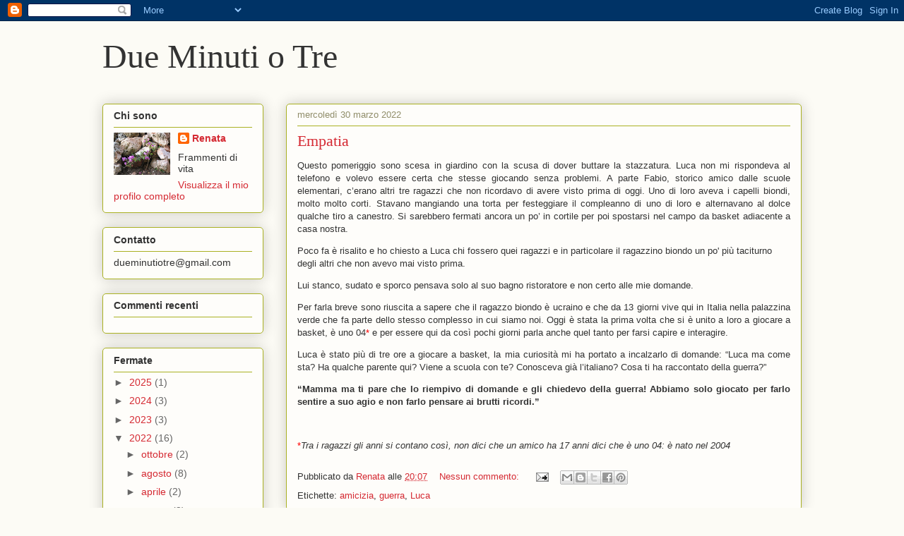

--- FILE ---
content_type: text/javascript; charset=UTF-8
request_url: https://www.dueminutiotre.com/feeds/comments/default?%0Aalt=json-in-script%0A&callback=showrecentcomments
body_size: 6350
content:
// API callback
showrecentcomments("<?xml version='1.0' encoding='UTF-8'?><feed xmlns='http://www.w3.org/2005/Atom' xmlns:openSearch='http://a9.com/-/spec/opensearchrss/1.0/' xmlns:gd=\"http://schemas.google.com/g/2005\"><id>tag:blogger.com,1999:blog-7947261426791233673.comments</id><updated>2023-05-22T16:43:40.648+02:00</updated><title type='text'>Due Minuti o Tre</title><link rel='http://schemas.google.com/g/2005#feed' type='application/atom+xml' href='https://www.dueminutiotre.com/feeds/comments/default'/><link rel='self' type='application/atom+xml' href='https://www.blogger.com/feeds/7947261426791233673/comments/default'/><link rel='alternate' type='text/html' href='http://www.dueminutiotre.com/'/><link rel=\"hub\" href=\"http://pubsubhubbub.appspot.com/\"/><link rel='next' type='application/atom+xml' href='https://www.blogger.com/feeds/7947261426791233673/comments/default?start-index=26&amp;max-results=25'/><author><name>Renata</name><uri>http://www.blogger.com/profile/08360184780415814606</uri><email>noreply@blogger.com</email><gd:image rel='http://schemas.google.com/g/2005#thumbnail' width='32' height='24' src='//blogger.googleusercontent.com/img/b/R29vZ2xl/AVvXsEiA-ANRonm2wWwkfBf4aUdYUAGCC9gkxip-641QuZCppAvi1fZ7oerEeu43aFVhUN6Od7hIojNdOXGaBtkIStkeqHVcM1oDuD7mS4dTAnpyVEShZyRPjoLJ3xFl7vA9St4/s150/IMG_6516.JPG'/></author><generator version='7.00' uri='http://www.blogger.com'>Blogger</generator><openSearch:totalResults>1984</openSearch:totalResults><openSearch:startIndex>1</openSearch:startIndex><openSearch:itemsPerPage>25</openSearch:itemsPerPage><entry><id>tag:blogger.com,1999:blog-7947261426791233673.post-5396176764912580753</id><published>2023-05-08T14:08:04.410+02:00</published><updated>2023-05-08T14:08:04.410+02:00</updated><title type='text'>❤️</title><content type='html'>❤️</content><link rel='edit' type='application/atom+xml' href='https://www.blogger.com/feeds/7947261426791233673/2888460495698358585/comments/default/5396176764912580753'/><link rel='self' type='application/atom+xml' href='https://www.blogger.com/feeds/7947261426791233673/2888460495698358585/comments/default/5396176764912580753'/><link rel='alternate' type='text/html' href='https://www.dueminutiotre.com/2023/05/50-anni-insieme.html?showComment=1683547684410#c5396176764912580753' title=''/><link rel='related' type='application/atom+xml' href='https://www.blogger.com/feeds/7947261426791233673/2888460495698358585/comments/default/165475296799304309'/><author><name>Renata</name><uri>https://www.blogger.com/profile/08360184780415814606</uri><email>noreply@blogger.com</email><gd:image rel='http://schemas.google.com/g/2005#thumbnail' width='32' height='24' src='//blogger.googleusercontent.com/img/b/R29vZ2xl/AVvXsEiA-ANRonm2wWwkfBf4aUdYUAGCC9gkxip-641QuZCppAvi1fZ7oerEeu43aFVhUN6Od7hIojNdOXGaBtkIStkeqHVcM1oDuD7mS4dTAnpyVEShZyRPjoLJ3xFl7vA9St4/s150/IMG_6516.JPG'/></author><thr:in-reply-to xmlns:thr='http://purl.org/syndication/thread/1.0' href='https://www.dueminutiotre.com/2023/05/50-anni-insieme.html' ref='tag:blogger.com,1999:blog-7947261426791233673.post-2888460495698358585' source='http://www.blogger.com/feeds/7947261426791233673/posts/default/2888460495698358585' type='text/html'/><gd:extendedProperty name=\"blogger.itemClass\" value=\"pid-2014854953\"/><gd:extendedProperty name=\"blogger.displayTime\" value=\"8 maggio 2023 alle ore 14:08\"/></entry><entry><id>tag:blogger.com,1999:blog-7947261426791233673.post-165475296799304309</id><published>2023-05-08T13:45:35.892+02:00</published><updated>2023-05-08T13:45:35.892+02:00</updated><title type='text'>Cara Renata&#xa;Ho letto con il cuore quanto hai scrit...</title><content type='html'>Cara Renata&lt;br /&gt;Ho letto con il cuore quanto hai scritto, mi hai fatto commuovere&lt;br /&gt;Sono felice di avervi come amici, splendida famiglia💝&lt;br /&gt;Giovanna</content><link rel='edit' type='application/atom+xml' href='https://www.blogger.com/feeds/7947261426791233673/2888460495698358585/comments/default/165475296799304309'/><link rel='self' type='application/atom+xml' href='https://www.blogger.com/feeds/7947261426791233673/2888460495698358585/comments/default/165475296799304309'/><link rel='alternate' type='text/html' href='https://www.dueminutiotre.com/2023/05/50-anni-insieme.html?showComment=1683546335892#c165475296799304309' title=''/><author><name>Anonymous</name><email>noreply@blogger.com</email><gd:image rel='http://schemas.google.com/g/2005#thumbnail' width='16' height='16' src='https://img1.blogblog.com/img/blank.gif'/></author><thr:in-reply-to xmlns:thr='http://purl.org/syndication/thread/1.0' href='https://www.dueminutiotre.com/2023/05/50-anni-insieme.html' ref='tag:blogger.com,1999:blog-7947261426791233673.post-2888460495698358585' source='http://www.blogger.com/feeds/7947261426791233673/posts/default/2888460495698358585' type='text/html'/><gd:extendedProperty name=\"blogger.itemClass\" value=\"pid-567029181\"/><gd:extendedProperty name=\"blogger.displayTime\" value=\"8 maggio 2023 alle ore 13:45\"/></entry><entry><id>tag:blogger.com,1999:blog-7947261426791233673.post-487930634036573710</id><published>2022-08-30T18:53:40.038+02:00</published><updated>2022-08-30T18:53:40.038+02:00</updated><title type='text'>Fabrizio abbiamo seguito i consigli della guida ca...</title><content type='html'>Fabrizio abbiamo seguito i consigli della guida cartacea, un ottimo supporto!</content><link rel='edit' type='application/atom+xml' href='https://www.blogger.com/feeds/7947261426791233673/3211122050822680216/comments/default/487930634036573710'/><link rel='self' type='application/atom+xml' href='https://www.blogger.com/feeds/7947261426791233673/3211122050822680216/comments/default/487930634036573710'/><link rel='alternate' type='text/html' href='https://www.dueminutiotre.com/2022/08/norvegia-21-agosto-bergen.html?showComment=1661878420038#c487930634036573710' title=''/><link rel='related' type='application/atom+xml' href='https://www.blogger.com/feeds/7947261426791233673/3211122050822680216/comments/default/7578686044991295568'/><author><name>Renata</name><uri>https://www.blogger.com/profile/08360184780415814606</uri><email>noreply@blogger.com</email><gd:image rel='http://schemas.google.com/g/2005#thumbnail' width='32' height='24' src='//blogger.googleusercontent.com/img/b/R29vZ2xl/AVvXsEiA-ANRonm2wWwkfBf4aUdYUAGCC9gkxip-641QuZCppAvi1fZ7oerEeu43aFVhUN6Od7hIojNdOXGaBtkIStkeqHVcM1oDuD7mS4dTAnpyVEShZyRPjoLJ3xFl7vA9St4/s150/IMG_6516.JPG'/></author><thr:in-reply-to xmlns:thr='http://purl.org/syndication/thread/1.0' href='https://www.dueminutiotre.com/2022/08/norvegia-21-agosto-bergen.html' ref='tag:blogger.com,1999:blog-7947261426791233673.post-3211122050822680216' source='http://www.blogger.com/feeds/7947261426791233673/posts/default/3211122050822680216' type='text/html'/><gd:extendedProperty name=\"blogger.itemClass\" value=\"pid-2014854953\"/><gd:extendedProperty name=\"blogger.displayTime\" value=\"30 agosto 2022 alle ore 18:53\"/></entry><entry><id>tag:blogger.com,1999:blog-7947261426791233673.post-7578686044991295568</id><published>2022-08-30T16:16:04.898+02:00</published><updated>2022-08-30T16:16:04.898+02:00</updated><title type='text'>Anche io ero stato a Bergen una giornata ma non ho...</title><content type='html'>Anche io ero stato a Bergen una giornata ma non ho visto tutti i posti che avete visto voi. Complimenti !</content><link rel='edit' type='application/atom+xml' href='https://www.blogger.com/feeds/7947261426791233673/3211122050822680216/comments/default/7578686044991295568'/><link rel='self' type='application/atom+xml' href='https://www.blogger.com/feeds/7947261426791233673/3211122050822680216/comments/default/7578686044991295568'/><link rel='alternate' type='text/html' href='https://www.dueminutiotre.com/2022/08/norvegia-21-agosto-bergen.html?showComment=1661868964898#c7578686044991295568' title=''/><author><name>Fabrizio</name><email>noreply@blogger.com</email><gd:image rel='http://schemas.google.com/g/2005#thumbnail' width='16' height='16' src='https://img1.blogblog.com/img/blank.gif'/></author><thr:in-reply-to xmlns:thr='http://purl.org/syndication/thread/1.0' href='https://www.dueminutiotre.com/2022/08/norvegia-21-agosto-bergen.html' ref='tag:blogger.com,1999:blog-7947261426791233673.post-3211122050822680216' source='http://www.blogger.com/feeds/7947261426791233673/posts/default/3211122050822680216' type='text/html'/><gd:extendedProperty name=\"blogger.itemClass\" value=\"pid-567029181\"/><gd:extendedProperty name=\"blogger.displayTime\" value=\"30 agosto 2022 alle ore 16:16\"/></entry><entry><id>tag:blogger.com,1999:blog-7947261426791233673.post-751665377062105042</id><published>2022-08-27T09:22:39.519+02:00</published><updated>2022-08-27T09:22:39.519+02:00</updated><title type='text'>che bello Renata il tuo reportage!</title><content type='html'>che bello Renata il tuo reportage!</content><link rel='edit' type='application/atom+xml' href='https://www.blogger.com/feeds/7947261426791233673/7787887626558380218/comments/default/751665377062105042'/><link rel='self' type='application/atom+xml' href='https://www.blogger.com/feeds/7947261426791233673/7787887626558380218/comments/default/751665377062105042'/><link rel='alternate' type='text/html' href='https://www.dueminutiotre.com/2022/08/norvegia-17-agosto-tromso.html?showComment=1661584959519#c751665377062105042' title=''/><author><name>Betty</name><email>noreply@blogger.com</email><gd:image rel='http://schemas.google.com/g/2005#thumbnail' width='16' height='16' src='https://img1.blogblog.com/img/blank.gif'/></author><thr:in-reply-to xmlns:thr='http://purl.org/syndication/thread/1.0' href='https://www.dueminutiotre.com/2022/08/norvegia-17-agosto-tromso.html' ref='tag:blogger.com,1999:blog-7947261426791233673.post-7787887626558380218' source='http://www.blogger.com/feeds/7947261426791233673/posts/default/7787887626558380218' type='text/html'/><gd:extendedProperty name=\"blogger.itemClass\" value=\"pid-567029181\"/><gd:extendedProperty name=\"blogger.displayTime\" value=\"27 agosto 2022 alle ore 09:22\"/></entry><entry><id>tag:blogger.com,1999:blog-7947261426791233673.post-4857988966904972536</id><published>2010-11-10T19:33:01.133+01:00</published><updated>2010-11-10T19:33:01.133+01:00</updated><title type='text'>Antonio For President !!!! eli</title><content type='html'>Antonio For President !!!! eli</content><link rel='edit' type='application/atom+xml' href='https://www.blogger.com/feeds/7947261426791233673/7869831703125485792/comments/default/4857988966904972536'/><link rel='self' type='application/atom+xml' href='https://www.blogger.com/feeds/7947261426791233673/7869831703125485792/comments/default/4857988966904972536'/><link rel='alternate' type='text/html' href='https://www.dueminutiotre.com/2010/11/ad-ognuno-il-suo.html?showComment=1289413981133#c4857988966904972536' title=''/><author><name>Anonymous</name><email>noreply@blogger.com</email><gd:image rel='http://schemas.google.com/g/2005#thumbnail' width='16' height='16' src='https://img1.blogblog.com/img/blank.gif'/></author><thr:in-reply-to xmlns:thr='http://purl.org/syndication/thread/1.0' href='https://www.dueminutiotre.com/2010/11/ad-ognuno-il-suo.html' ref='tag:blogger.com,1999:blog-7947261426791233673.post-7869831703125485792' source='http://www.blogger.com/feeds/7947261426791233673/posts/default/7869831703125485792' type='text/html'/><gd:extendedProperty name=\"blogger.itemClass\" value=\"pid-567029181\"/><gd:extendedProperty name=\"blogger.displayTime\" value=\"10 novembre 2010 alle ore 19:33\"/></entry><entry><id>tag:blogger.com,1999:blog-7947261426791233673.post-3702258908380882094</id><published>2010-10-26T15:31:42.611+02:00</published><updated>2010-10-26T15:31:42.611+02:00</updated><title type='text'>Grazie, allora aspetto paziente il post in questio...</title><content type='html'>Grazie, allora aspetto paziente il post in questione...! Mi incuriosito un bel pò!</content><link rel='edit' type='application/atom+xml' href='https://www.blogger.com/feeds/7947261426791233673/1752728969030024482/comments/default/3702258908380882094'/><link rel='self' type='application/atom+xml' href='https://www.blogger.com/feeds/7947261426791233673/1752728969030024482/comments/default/3702258908380882094'/><link rel='alternate' type='text/html' href='https://www.dueminutiotre.com/2010/10/difficile-rinunciare.html?showComment=1288099902611#c3702258908380882094' title=''/><author><name>Marissa</name><uri>http://marissa.style.it</uri><email>noreply@blogger.com</email><gd:image rel='http://schemas.google.com/g/2005#thumbnail' width='16' height='16' src='https://img1.blogblog.com/img/blank.gif'/></author><thr:in-reply-to xmlns:thr='http://purl.org/syndication/thread/1.0' href='https://www.dueminutiotre.com/2010/10/difficile-rinunciare.html' ref='tag:blogger.com,1999:blog-7947261426791233673.post-1752728969030024482' source='http://www.blogger.com/feeds/7947261426791233673/posts/default/1752728969030024482' type='text/html'/><gd:extendedProperty name=\"blogger.itemClass\" value=\"pid-567029181\"/><gd:extendedProperty name=\"blogger.displayTime\" value=\"26 ottobre 2010 alle ore 15:31\"/></entry><entry><id>tag:blogger.com,1999:blog-7947261426791233673.post-950062863361970456</id><published>2010-10-26T08:42:28.293+02:00</published><updated>2010-10-26T08:42:28.293+02:00</updated><title type='text'>il ritorno al blog e l&amp;#39;aggiornamento del profi...</title><content type='html'>il ritorno al blog e l&amp;#39;aggiornamento del profilo, dovuto al .. passare del tempo, avevano bisogno di essere evidenziati con un nuovo look anche in tema con la foto. Bello ... x il terzo o LA TERZA ..allenatevi ah ah. Ciao</content><link rel='edit' type='application/atom+xml' href='https://www.blogger.com/feeds/7947261426791233673/1752728969030024482/comments/default/950062863361970456'/><link rel='self' type='application/atom+xml' href='https://www.blogger.com/feeds/7947261426791233673/1752728969030024482/comments/default/950062863361970456'/><link rel='alternate' type='text/html' href='https://www.dueminutiotre.com/2010/10/difficile-rinunciare.html?showComment=1288075348293#c950062863361970456' title=''/><author><name>Un capo.... quello tranquillo....</name><email>noreply@blogger.com</email><gd:image rel='http://schemas.google.com/g/2005#thumbnail' width='16' height='16' src='https://img1.blogblog.com/img/blank.gif'/></author><thr:in-reply-to xmlns:thr='http://purl.org/syndication/thread/1.0' href='https://www.dueminutiotre.com/2010/10/difficile-rinunciare.html' ref='tag:blogger.com,1999:blog-7947261426791233673.post-1752728969030024482' source='http://www.blogger.com/feeds/7947261426791233673/posts/default/1752728969030024482' type='text/html'/><gd:extendedProperty name=\"blogger.itemClass\" value=\"pid-567029181\"/><gd:extendedProperty name=\"blogger.displayTime\" value=\"26 ottobre 2010 alle ore 08:42\"/></entry><entry><id>tag:blogger.com,1999:blog-7947261426791233673.post-1623699389958618188</id><published>2010-10-26T01:05:39.743+02:00</published><updated>2010-10-26T01:05:39.743+02:00</updated><title type='text'>@Un grazie a chi è passato di qui; non lo so se so...</title><content type='html'>@Un grazie a chi è passato di qui; non lo so se sono pronta per un altro figlio e visto che nel mio caso non dipende da me o meglio da noi... lascio al caso: se succede bene, se non succede va bene comunque così! &lt;br /&gt;@A Marissa che mi hai fatto sorridere con l&amp;#39;ultima frase ma che con quella stessa frase mi ha fatto riflettere e pensare a cosa pensavo io quando ero un po&amp;#39; più giovane di te, non di molto. E poi io ci pensavo ad una vita senza figli, ci pensavo ad una vita di sola carriera... anzi ti rispondo con un post, appena ho un pochino più di tempo, per ora un abbraccio...</content><link rel='edit' type='application/atom+xml' href='https://www.blogger.com/feeds/7947261426791233673/1752728969030024482/comments/default/1623699389958618188'/><link rel='self' type='application/atom+xml' href='https://www.blogger.com/feeds/7947261426791233673/1752728969030024482/comments/default/1623699389958618188'/><link rel='alternate' type='text/html' href='https://www.dueminutiotre.com/2010/10/difficile-rinunciare.html?showComment=1288047939743#c1623699389958618188' title=''/><author><name>Renata</name><uri>https://www.blogger.com/profile/08360184780415814606</uri><email>noreply@blogger.com</email><gd:image rel='http://schemas.google.com/g/2005#thumbnail' width='32' height='24' src='//blogger.googleusercontent.com/img/b/R29vZ2xl/AVvXsEiA-ANRonm2wWwkfBf4aUdYUAGCC9gkxip-641QuZCppAvi1fZ7oerEeu43aFVhUN6Od7hIojNdOXGaBtkIStkeqHVcM1oDuD7mS4dTAnpyVEShZyRPjoLJ3xFl7vA9St4/s150/IMG_6516.JPG'/></author><thr:in-reply-to xmlns:thr='http://purl.org/syndication/thread/1.0' href='https://www.dueminutiotre.com/2010/10/difficile-rinunciare.html' ref='tag:blogger.com,1999:blog-7947261426791233673.post-1752728969030024482' source='http://www.blogger.com/feeds/7947261426791233673/posts/default/1752728969030024482' type='text/html'/><gd:extendedProperty name=\"blogger.itemClass\" value=\"pid-2014854953\"/><gd:extendedProperty name=\"blogger.displayTime\" value=\"26 ottobre 2010 alle ore 01:05\"/></entry><entry><id>tag:blogger.com,1999:blog-7947261426791233673.post-3285890681036055087</id><published>2010-10-25T22:25:01.122+02:00</published><updated>2010-10-25T22:25:01.122+02:00</updated><title type='text'>Ciao Renata, hai descritto chiaramente la situazio...</title><content type='html'>Ciao Renata, hai descritto chiaramente la situazione... In bocca al lupo!</content><link rel='edit' type='application/atom+xml' href='https://www.blogger.com/feeds/7947261426791233673/1752728969030024482/comments/default/3285890681036055087'/><link rel='self' type='application/atom+xml' href='https://www.blogger.com/feeds/7947261426791233673/1752728969030024482/comments/default/3285890681036055087'/><link rel='alternate' type='text/html' href='https://www.dueminutiotre.com/2010/10/difficile-rinunciare.html?showComment=1288038301122#c3285890681036055087' title=''/><author><name>Lety</name><uri>https://www.blogger.com/profile/03965626790956431674</uri><email>noreply@blogger.com</email><gd:image rel='http://schemas.google.com/g/2005#thumbnail' width='16' height='16' src='https://img1.blogblog.com/img/b16-rounded.gif'/></author><thr:in-reply-to xmlns:thr='http://purl.org/syndication/thread/1.0' href='https://www.dueminutiotre.com/2010/10/difficile-rinunciare.html' ref='tag:blogger.com,1999:blog-7947261426791233673.post-1752728969030024482' source='http://www.blogger.com/feeds/7947261426791233673/posts/default/1752728969030024482' type='text/html'/><gd:extendedProperty name=\"blogger.itemClass\" value=\"pid-414265051\"/><gd:extendedProperty name=\"blogger.displayTime\" value=\"25 ottobre 2010 alle ore 22:25\"/></entry><entry><id>tag:blogger.com,1999:blog-7947261426791233673.post-1444596899497995044</id><published>2010-10-25T18:40:10.205+02:00</published><updated>2010-10-25T18:40:10.205+02:00</updated><title type='text'>Io invece sono ancora all&amp;#39;inizio.&#xa;Sono in quel...</title><content type='html'>Io invece sono ancora all&amp;#39;inizio.&lt;br /&gt;Sono in quella fase in cui devo ancora cominciarlo un lavoro e una carriera e poi pensare di &amp;quot;metterlo in stand-by&amp;quot; per un figlio... Però lo desidererei così tanto un bambino, ma così tanto...&lt;br /&gt;A volte mi sembra quasi di non essere compresa da nessuno quando tutti mi dicono &amp;quot;Ma sei giovane, sei bella, hai il mondo hai tuoi piedi, hai tutto il tempo che vuoi, per cercare, iniziare, disfare e ricominciare...&amp;quot; Ma io non mi sento così. Potrei lontanamente provare ad immaginare la mia vita senza una carriera, ma assolutamente, non senza un figlio.&lt;br /&gt;Sbaglio forse..? Non so, in questo periodo poi sono talmente confusa che non so nemmeno da che parte farmi.&lt;br /&gt;&lt;br /&gt;PS: Per chi se lo stesse chiedendo, ho 26 anni e no, l&amp;#39;uomo giusto non l&amp;#39;ho ancora incontrato.</content><link rel='edit' type='application/atom+xml' href='https://www.blogger.com/feeds/7947261426791233673/1752728969030024482/comments/default/1444596899497995044'/><link rel='self' type='application/atom+xml' href='https://www.blogger.com/feeds/7947261426791233673/1752728969030024482/comments/default/1444596899497995044'/><link rel='alternate' type='text/html' href='https://www.dueminutiotre.com/2010/10/difficile-rinunciare.html?showComment=1288024810205#c1444596899497995044' title=''/><author><name>Marissa</name><uri>http://marissa.style.it</uri><email>noreply@blogger.com</email><gd:image rel='http://schemas.google.com/g/2005#thumbnail' width='16' height='16' src='https://img1.blogblog.com/img/blank.gif'/></author><thr:in-reply-to xmlns:thr='http://purl.org/syndication/thread/1.0' href='https://www.dueminutiotre.com/2010/10/difficile-rinunciare.html' ref='tag:blogger.com,1999:blog-7947261426791233673.post-1752728969030024482' source='http://www.blogger.com/feeds/7947261426791233673/posts/default/1752728969030024482' type='text/html'/><gd:extendedProperty name=\"blogger.itemClass\" value=\"pid-567029181\"/><gd:extendedProperty name=\"blogger.displayTime\" value=\"25 ottobre 2010 alle ore 18:40\"/></entry><entry><id>tag:blogger.com,1999:blog-7947261426791233673.post-2032475077281988600</id><published>2010-10-25T18:39:13.176+02:00</published><updated>2010-10-25T18:39:13.176+02:00</updated><title type='text'>@La verità.... è che non sono riuscita a ritornare...</title><content type='html'>@La verità.... è che non sono riuscita a ritornare al vecchio sfondo, non è più tra le opzioni disponibili e questo non mi dispiaceva...</content><link rel='edit' type='application/atom+xml' href='https://www.blogger.com/feeds/7947261426791233673/1752728969030024482/comments/default/2032475077281988600'/><link rel='self' type='application/atom+xml' href='https://www.blogger.com/feeds/7947261426791233673/1752728969030024482/comments/default/2032475077281988600'/><link rel='alternate' type='text/html' href='https://www.dueminutiotre.com/2010/10/difficile-rinunciare.html?showComment=1288024753176#c2032475077281988600' title=''/><author><name>Renata</name><uri>https://www.blogger.com/profile/08360184780415814606</uri><email>noreply@blogger.com</email><gd:image rel='http://schemas.google.com/g/2005#thumbnail' width='32' height='24' src='//blogger.googleusercontent.com/img/b/R29vZ2xl/AVvXsEiA-ANRonm2wWwkfBf4aUdYUAGCC9gkxip-641QuZCppAvi1fZ7oerEeu43aFVhUN6Od7hIojNdOXGaBtkIStkeqHVcM1oDuD7mS4dTAnpyVEShZyRPjoLJ3xFl7vA9St4/s150/IMG_6516.JPG'/></author><thr:in-reply-to xmlns:thr='http://purl.org/syndication/thread/1.0' href='https://www.dueminutiotre.com/2010/10/difficile-rinunciare.html' ref='tag:blogger.com,1999:blog-7947261426791233673.post-1752728969030024482' source='http://www.blogger.com/feeds/7947261426791233673/posts/default/1752728969030024482' type='text/html'/><gd:extendedProperty name=\"blogger.itemClass\" value=\"pid-2014854953\"/><gd:extendedProperty name=\"blogger.displayTime\" value=\"25 ottobre 2010 alle ore 18:39\"/></entry><entry><id>tag:blogger.com,1999:blog-7947261426791233673.post-2659524173300020304</id><published>2010-10-25T13:55:23.043+02:00</published><updated>2010-10-25T13:55:23.043+02:00</updated><title type='text'>anche io, che non ho ancora il secondo e sto comin...</title><content type='html'>anche io, che non ho ancora il secondo e sto cominciando a desiderarlo ora, vorrei poter pensare che ce ne sarà anche un terzo soprattutto per non pensare che la seconda sarà l&amp;#39;ultima gravidanza... per lasciarmi aperta una porta... che poi chissà se arriverà mai...&lt;br /&gt;bello il nuovo look del blog!&lt;br /&gt;baci. Je</content><link rel='edit' type='application/atom+xml' href='https://www.blogger.com/feeds/7947261426791233673/1752728969030024482/comments/default/2659524173300020304'/><link rel='self' type='application/atom+xml' href='https://www.blogger.com/feeds/7947261426791233673/1752728969030024482/comments/default/2659524173300020304'/><link rel='alternate' type='text/html' href='https://www.dueminutiotre.com/2010/10/difficile-rinunciare.html?showComment=1288007723043#c2659524173300020304' title=''/><author><name>una mamma tutto fare</name><uri>https://www.blogger.com/profile/09072801193114529463</uri><email>noreply@blogger.com</email><gd:image rel='http://schemas.google.com/g/2005#thumbnail' width='24' height='32' src='//blogger.googleusercontent.com/img/b/R29vZ2xl/AVvXsEgjuwKrR9okBpL3VrLA_fUn8Oo82pTTH1C50-YotkVtRVFiDSbB19Wx9IIr4IFxBcEkJqukdPZMuiYcQSGX9wSgbqnVsEa6QuiA607nTl-04zze6CrnAibHXlX__PBgKLE/s220/IMG_3828.JPG'/></author><thr:in-reply-to xmlns:thr='http://purl.org/syndication/thread/1.0' href='https://www.dueminutiotre.com/2010/10/difficile-rinunciare.html' ref='tag:blogger.com,1999:blog-7947261426791233673.post-1752728969030024482' source='http://www.blogger.com/feeds/7947261426791233673/posts/default/1752728969030024482' type='text/html'/><gd:extendedProperty name=\"blogger.itemClass\" value=\"pid-374571318\"/><gd:extendedProperty name=\"blogger.displayTime\" value=\"25 ottobre 2010 alle ore 13:55\"/></entry><entry><id>tag:blogger.com,1999:blog-7947261426791233673.post-4218815081686492115</id><published>2010-10-25T13:38:53.908+02:00</published><updated>2010-10-25T13:38:53.908+02:00</updated><title type='text'>mia cara ti capisco perfettamente! riniziare dopo ...</title><content type='html'>mia cara ti capisco perfettamente! riniziare dopo una maternità è difficile, specie ora che hai riavuto qualcosa di interessate e gratificante, che il lavoro non è più una &amp;quot;perdita di tempo per avere lo stipendio&amp;quot;. la scelta è dura e, secondo me, spetta solo ed esclusivamente a te perchè hai voglia a dire che i bimbi si fanno in due ... i &amp;quot;maschi&amp;quot; non rinunciano proprio a nulla!!!!&lt;br /&gt;ti abbraccio forte e con tanta solidarietà&lt;br /&gt;mammina74&lt;br /&gt;ps. io vorrei tanto tanto il 2° e ancora non posso neanche sognarlo!!!&lt;br /&gt;ps.2 come mai hai cambiato lo sfondo? è molto &amp;quot;caldo&amp;quot; e bello anche questo, ma l&amp;#39;altro era più &amp;quot;particolare&amp;quot;&lt;br /&gt;ciaooooooooo</content><link rel='edit' type='application/atom+xml' href='https://www.blogger.com/feeds/7947261426791233673/1752728969030024482/comments/default/4218815081686492115'/><link rel='self' type='application/atom+xml' href='https://www.blogger.com/feeds/7947261426791233673/1752728969030024482/comments/default/4218815081686492115'/><link rel='alternate' type='text/html' href='https://www.dueminutiotre.com/2010/10/difficile-rinunciare.html?showComment=1288006733908#c4218815081686492115' title=''/><author><name>mammina74</name><email>noreply@blogger.com</email><gd:image rel='http://schemas.google.com/g/2005#thumbnail' width='16' height='16' src='https://img1.blogblog.com/img/blank.gif'/></author><thr:in-reply-to xmlns:thr='http://purl.org/syndication/thread/1.0' href='https://www.dueminutiotre.com/2010/10/difficile-rinunciare.html' ref='tag:blogger.com,1999:blog-7947261426791233673.post-1752728969030024482' source='http://www.blogger.com/feeds/7947261426791233673/posts/default/1752728969030024482' type='text/html'/><gd:extendedProperty name=\"blogger.itemClass\" value=\"pid-567029181\"/><gd:extendedProperty name=\"blogger.displayTime\" value=\"25 ottobre 2010 alle ore 13:38\"/></entry><entry><id>tag:blogger.com,1999:blog-7947261426791233673.post-1378117147226402489</id><published>2010-10-25T13:31:51.578+02:00</published><updated>2010-10-25T13:31:51.578+02:00</updated><title type='text'>tanti auguri Marco!&#xa;mammina74</title><content type='html'>tanti auguri Marco!&lt;br /&gt;mammina74</content><link rel='edit' type='application/atom+xml' href='https://www.blogger.com/feeds/7947261426791233673/7581662144460037637/comments/default/1378117147226402489'/><link rel='self' type='application/atom+xml' href='https://www.blogger.com/feeds/7947261426791233673/7581662144460037637/comments/default/1378117147226402489'/><link rel='alternate' type='text/html' href='https://www.dueminutiotre.com/2010/10/tanti-auguri-marco-amore-mio.html?showComment=1288006311578#c1378117147226402489' title=''/><author><name>mammina74</name><email>noreply@blogger.com</email><gd:image rel='http://schemas.google.com/g/2005#thumbnail' width='16' height='16' src='https://img1.blogblog.com/img/blank.gif'/></author><thr:in-reply-to xmlns:thr='http://purl.org/syndication/thread/1.0' href='https://www.dueminutiotre.com/2010/10/tanti-auguri-marco-amore-mio.html' ref='tag:blogger.com,1999:blog-7947261426791233673.post-7581662144460037637' source='http://www.blogger.com/feeds/7947261426791233673/posts/default/7581662144460037637' type='text/html'/><gd:extendedProperty name=\"blogger.itemClass\" value=\"pid-567029181\"/><gd:extendedProperty name=\"blogger.displayTime\" value=\"25 ottobre 2010 alle ore 13:31\"/></entry><entry><id>tag:blogger.com,1999:blog-7947261426791233673.post-9163700438887326197</id><published>2010-10-25T13:29:57.480+02:00</published><updated>2010-10-25T13:29:57.480+02:00</updated><title type='text'>tanti auguri Luca!&#xa;mammina74</title><content type='html'>tanti auguri Luca!&lt;br /&gt;mammina74</content><link rel='edit' type='application/atom+xml' href='https://www.blogger.com/feeds/7947261426791233673/3580900137517932696/comments/default/9163700438887326197'/><link rel='self' type='application/atom+xml' href='https://www.blogger.com/feeds/7947261426791233673/3580900137517932696/comments/default/9163700438887326197'/><link rel='alternate' type='text/html' href='https://www.dueminutiotre.com/2010/10/tanti-auguri-luca-amore-mio.html?showComment=1288006197480#c9163700438887326197' title=''/><author><name>mammina74</name><email>noreply@blogger.com</email><gd:image rel='http://schemas.google.com/g/2005#thumbnail' width='16' height='16' src='https://img1.blogblog.com/img/blank.gif'/></author><thr:in-reply-to xmlns:thr='http://purl.org/syndication/thread/1.0' href='https://www.dueminutiotre.com/2010/10/tanti-auguri-luca-amore-mio.html' ref='tag:blogger.com,1999:blog-7947261426791233673.post-3580900137517932696' source='http://www.blogger.com/feeds/7947261426791233673/posts/default/3580900137517932696' type='text/html'/><gd:extendedProperty name=\"blogger.itemClass\" value=\"pid-567029181\"/><gd:extendedProperty name=\"blogger.displayTime\" value=\"25 ottobre 2010 alle ore 13:29\"/></entry><entry><id>tag:blogger.com,1999:blog-7947261426791233673.post-2680855003234370859</id><published>2010-10-23T16:36:52.004+02:00</published><updated>2010-10-23T16:36:52.004+02:00</updated><title type='text'>e si..... ha già 5 anni!&#xa;ma per noi resta sempre l...</title><content type='html'>e si..... ha già 5 anni!&lt;br /&gt;ma per noi resta sempre lo splendido bambino meravigliato per il peluche che volava!&lt;br /&gt;faccio fatica a dividermi tra lui e Luca, ma il primo amore non si scorda mai.&lt;br /&gt;un MONDO di bene!</content><link rel='edit' type='application/atom+xml' href='https://www.blogger.com/feeds/7947261426791233673/7581662144460037637/comments/default/2680855003234370859'/><link rel='self' type='application/atom+xml' href='https://www.blogger.com/feeds/7947261426791233673/7581662144460037637/comments/default/2680855003234370859'/><link rel='alternate' type='text/html' href='https://www.dueminutiotre.com/2010/10/tanti-auguri-marco-amore-mio.html?showComment=1287844612004#c2680855003234370859' title=''/><author><name>una fidanzata respinta</name><email>noreply@blogger.com</email><gd:image rel='http://schemas.google.com/g/2005#thumbnail' width='16' height='16' src='https://img1.blogblog.com/img/blank.gif'/></author><thr:in-reply-to xmlns:thr='http://purl.org/syndication/thread/1.0' href='https://www.dueminutiotre.com/2010/10/tanti-auguri-marco-amore-mio.html' ref='tag:blogger.com,1999:blog-7947261426791233673.post-7581662144460037637' source='http://www.blogger.com/feeds/7947261426791233673/posts/default/7581662144460037637' type='text/html'/><gd:extendedProperty name=\"blogger.itemClass\" value=\"pid-567029181\"/><gd:extendedProperty name=\"blogger.displayTime\" value=\"23 ottobre 2010 alle ore 16:36\"/></entry><entry><id>tag:blogger.com,1999:blog-7947261426791233673.post-505512670825510653</id><published>2010-10-22T20:05:48.425+02:00</published><updated>2010-10-22T20:05:48.425+02:00</updated><title type='text'>Auguri al tuo ometto!!</title><content type='html'>Auguri al tuo ometto!!</content><link rel='edit' type='application/atom+xml' href='https://www.blogger.com/feeds/7947261426791233673/7581662144460037637/comments/default/505512670825510653'/><link rel='self' type='application/atom+xml' href='https://www.blogger.com/feeds/7947261426791233673/7581662144460037637/comments/default/505512670825510653'/><link rel='alternate' type='text/html' href='https://www.dueminutiotre.com/2010/10/tanti-auguri-marco-amore-mio.html?showComment=1287770748425#c505512670825510653' title=''/><author><name>Mammain3D</name><uri>https://www.blogger.com/profile/06222541860630418615</uri><email>noreply@blogger.com</email><gd:image rel='http://schemas.google.com/g/2005#thumbnail' width='32' height='32' src='//blogger.googleusercontent.com/img/b/R29vZ2xl/AVvXsEhKvURLhL_NGDK1fCnb30ucra0fm8Fn6E90cw0jJtstU3WFcal2fFPmt_hPDjd4fZ1H1cI8zzOpmpFlkq5aES8coVU899kEiPUcEBREcNCwtEpFj09ZtJolXdCzkyt3npc/s220/DisegnoPietro2012SquareBordoLogo+copia.jpg'/></author><thr:in-reply-to xmlns:thr='http://purl.org/syndication/thread/1.0' href='https://www.dueminutiotre.com/2010/10/tanti-auguri-marco-amore-mio.html' ref='tag:blogger.com,1999:blog-7947261426791233673.post-7581662144460037637' source='http://www.blogger.com/feeds/7947261426791233673/posts/default/7581662144460037637' type='text/html'/><gd:extendedProperty name=\"blogger.itemClass\" value=\"pid-2078680024\"/><gd:extendedProperty name=\"blogger.displayTime\" value=\"22 ottobre 2010 alle ore 20:05\"/></entry><entry><id>tag:blogger.com,1999:blog-7947261426791233673.post-5575073874077881843</id><published>2010-10-22T17:05:30.112+02:00</published><updated>2010-10-22T17:05:30.112+02:00</updated><title type='text'>chiedo scusa a Luca ma i più anziani (in questo ca...</title><content type='html'>chiedo scusa a Luca ma i più anziani (in questo caso forse è un aggettivo un po&amp;#39; esagerato ma non sapevo come giustificare la mia dimenticanza....) hanno la precedenza: AUGURI MARCO x i tuoi 5 ANNI.&lt;br /&gt;Auguri anche a LUCA.</content><link rel='edit' type='application/atom+xml' href='https://www.blogger.com/feeds/7947261426791233673/7581662144460037637/comments/default/5575073874077881843'/><link rel='self' type='application/atom+xml' href='https://www.blogger.com/feeds/7947261426791233673/7581662144460037637/comments/default/5575073874077881843'/><link rel='alternate' type='text/html' href='https://www.dueminutiotre.com/2010/10/tanti-auguri-marco-amore-mio.html?showComment=1287759930112#c5575073874077881843' title=''/><author><name>un capo...quello tranquillo...</name><email>noreply@blogger.com</email><gd:image rel='http://schemas.google.com/g/2005#thumbnail' width='16' height='16' src='https://img1.blogblog.com/img/blank.gif'/></author><thr:in-reply-to xmlns:thr='http://purl.org/syndication/thread/1.0' href='https://www.dueminutiotre.com/2010/10/tanti-auguri-marco-amore-mio.html' ref='tag:blogger.com,1999:blog-7947261426791233673.post-7581662144460037637' source='http://www.blogger.com/feeds/7947261426791233673/posts/default/7581662144460037637' type='text/html'/><gd:extendedProperty name=\"blogger.itemClass\" value=\"pid-567029181\"/><gd:extendedProperty name=\"blogger.displayTime\" value=\"22 ottobre 2010 alle ore 17:05\"/></entry><entry><id>tag:blogger.com,1999:blog-7947261426791233673.post-7514688592272566280</id><published>2010-10-22T09:39:59.993+02:00</published><updated>2010-10-22T09:39:59.993+02:00</updated><title type='text'>Tanti auguri piccolo Marco!!! &#xa;ti aspettiamo prest...</title><content type='html'>Tanti auguri piccolo Marco!!! &lt;br /&gt;ti aspettiamo presto&lt;br /&gt;Le tue amiche della Pieve: Isa Bea Emma</content><link rel='edit' type='application/atom+xml' href='https://www.blogger.com/feeds/7947261426791233673/7581662144460037637/comments/default/7514688592272566280'/><link rel='self' type='application/atom+xml' href='https://www.blogger.com/feeds/7947261426791233673/7581662144460037637/comments/default/7514688592272566280'/><link rel='alternate' type='text/html' href='https://www.dueminutiotre.com/2010/10/tanti-auguri-marco-amore-mio.html?showComment=1287733199993#c7514688592272566280' title=''/><author><name>Anonymous</name><email>noreply@blogger.com</email><gd:image rel='http://schemas.google.com/g/2005#thumbnail' width='16' height='16' src='https://img1.blogblog.com/img/blank.gif'/></author><thr:in-reply-to xmlns:thr='http://purl.org/syndication/thread/1.0' href='https://www.dueminutiotre.com/2010/10/tanti-auguri-marco-amore-mio.html' ref='tag:blogger.com,1999:blog-7947261426791233673.post-7581662144460037637' source='http://www.blogger.com/feeds/7947261426791233673/posts/default/7581662144460037637' type='text/html'/><gd:extendedProperty name=\"blogger.itemClass\" value=\"pid-567029181\"/><gd:extendedProperty name=\"blogger.displayTime\" value=\"22 ottobre 2010 alle ore 09:39\"/></entry><entry><id>tag:blogger.com,1999:blog-7947261426791233673.post-2482458052473726599</id><published>2010-10-21T11:14:34.277+02:00</published><updated>2010-10-21T11:14:34.277+02:00</updated><title type='text'>Ma quanto è brava questa mamma a descrivere e capi...</title><content type='html'>Ma quanto è brava questa mamma a descrivere e capire e comprendere il suo bimbo!!!! tanti tanti auguri al piccolo Luca e un abbraccio speciale specia da Isa Bea Emma Marco</content><link rel='edit' type='application/atom+xml' href='https://www.blogger.com/feeds/7947261426791233673/3580900137517932696/comments/default/2482458052473726599'/><link rel='self' type='application/atom+xml' href='https://www.blogger.com/feeds/7947261426791233673/3580900137517932696/comments/default/2482458052473726599'/><link rel='alternate' type='text/html' href='https://www.dueminutiotre.com/2010/10/tanti-auguri-luca-amore-mio.html?showComment=1287652474277#c2482458052473726599' title=''/><author><name>Anonymous</name><email>noreply@blogger.com</email><gd:image rel='http://schemas.google.com/g/2005#thumbnail' width='16' height='16' src='https://img1.blogblog.com/img/blank.gif'/></author><thr:in-reply-to xmlns:thr='http://purl.org/syndication/thread/1.0' href='https://www.dueminutiotre.com/2010/10/tanti-auguri-luca-amore-mio.html' ref='tag:blogger.com,1999:blog-7947261426791233673.post-3580900137517932696' source='http://www.blogger.com/feeds/7947261426791233673/posts/default/3580900137517932696' type='text/html'/><gd:extendedProperty name=\"blogger.itemClass\" value=\"pid-567029181\"/><gd:extendedProperty name=\"blogger.displayTime\" value=\"21 ottobre 2010 alle ore 11:14\"/></entry><entry><id>tag:blogger.com,1999:blog-7947261426791233673.post-6865179311208166934</id><published>2010-10-21T09:02:19.043+02:00</published><updated>2010-10-21T09:02:19.043+02:00</updated><title type='text'>alla mia scrittrice prediletta e alla &amp;quot;mamma&amp;...</title><content type='html'>alla mia scrittrice prediletta e alla &amp;quot;mamma&amp;quot; più tenera che conosca....applausi e abbracci!</content><link rel='edit' type='application/atom+xml' href='https://www.blogger.com/feeds/7947261426791233673/3580900137517932696/comments/default/6865179311208166934'/><link rel='self' type='application/atom+xml' href='https://www.blogger.com/feeds/7947261426791233673/3580900137517932696/comments/default/6865179311208166934'/><link rel='alternate' type='text/html' href='https://www.dueminutiotre.com/2010/10/tanti-auguri-luca-amore-mio.html?showComment=1287644539043#c6865179311208166934' title=''/><author><name>giovanna</name><email>noreply@blogger.com</email><gd:image rel='http://schemas.google.com/g/2005#thumbnail' width='16' height='16' src='https://img1.blogblog.com/img/blank.gif'/></author><thr:in-reply-to xmlns:thr='http://purl.org/syndication/thread/1.0' href='https://www.dueminutiotre.com/2010/10/tanti-auguri-luca-amore-mio.html' ref='tag:blogger.com,1999:blog-7947261426791233673.post-3580900137517932696' source='http://www.blogger.com/feeds/7947261426791233673/posts/default/3580900137517932696' type='text/html'/><gd:extendedProperty name=\"blogger.itemClass\" value=\"pid-567029181\"/><gd:extendedProperty name=\"blogger.displayTime\" value=\"21 ottobre 2010 alle ore 09:02\"/></entry><entry><id>tag:blogger.com,1999:blog-7947261426791233673.post-5734305880807069557</id><published>2010-10-20T19:36:11.085+02:00</published><updated>2010-10-20T19:36:11.085+02:00</updated><title type='text'>Tanti tanti auguri a Luca!!!</title><content type='html'>Tanti tanti auguri a Luca!!!</content><link rel='edit' type='application/atom+xml' href='https://www.blogger.com/feeds/7947261426791233673/3580900137517932696/comments/default/5734305880807069557'/><link rel='self' type='application/atom+xml' href='https://www.blogger.com/feeds/7947261426791233673/3580900137517932696/comments/default/5734305880807069557'/><link rel='alternate' type='text/html' href='https://www.dueminutiotre.com/2010/10/tanti-auguri-luca-amore-mio.html?showComment=1287596171085#c5734305880807069557' title=''/><author><name>Mammain3D</name><uri>https://www.blogger.com/profile/06222541860630418615</uri><email>noreply@blogger.com</email><gd:image rel='http://schemas.google.com/g/2005#thumbnail' width='32' height='32' src='//blogger.googleusercontent.com/img/b/R29vZ2xl/AVvXsEhKvURLhL_NGDK1fCnb30ucra0fm8Fn6E90cw0jJtstU3WFcal2fFPmt_hPDjd4fZ1H1cI8zzOpmpFlkq5aES8coVU899kEiPUcEBREcNCwtEpFj09ZtJolXdCzkyt3npc/s220/DisegnoPietro2012SquareBordoLogo+copia.jpg'/></author><thr:in-reply-to xmlns:thr='http://purl.org/syndication/thread/1.0' href='https://www.dueminutiotre.com/2010/10/tanti-auguri-luca-amore-mio.html' ref='tag:blogger.com,1999:blog-7947261426791233673.post-3580900137517932696' source='http://www.blogger.com/feeds/7947261426791233673/posts/default/3580900137517932696' type='text/html'/><gd:extendedProperty name=\"blogger.itemClass\" value=\"pid-2078680024\"/><gd:extendedProperty name=\"blogger.displayTime\" value=\"20 ottobre 2010 alle ore 19:36\"/></entry><entry><id>tag:blogger.com,1999:blog-7947261426791233673.post-7596560990748194079</id><published>2010-10-20T10:14:41.452+02:00</published><updated>2010-10-20T10:14:41.452+02:00</updated><title type='text'>Tanti tanti cari auguri a Luca e alla mamma :)</title><content type='html'>Tanti tanti cari auguri a Luca e alla mamma :)</content><link rel='edit' type='application/atom+xml' href='https://www.blogger.com/feeds/7947261426791233673/3580900137517932696/comments/default/7596560990748194079'/><link rel='self' type='application/atom+xml' href='https://www.blogger.com/feeds/7947261426791233673/3580900137517932696/comments/default/7596560990748194079'/><link rel='alternate' type='text/html' href='https://www.dueminutiotre.com/2010/10/tanti-auguri-luca-amore-mio.html?showComment=1287562481452#c7596560990748194079' title=''/><author><name>Rox</name><uri>https://www.blogger.com/profile/03508447849590287778</uri><email>noreply@blogger.com</email><gd:image rel='http://schemas.google.com/g/2005#thumbnail' width='32' height='24' src='//blogger.googleusercontent.com/img/b/R29vZ2xl/AVvXsEiJmZdinqt38P3v99CCQWrE1y0k3i2hjzJ1JORmr2dy26zeGyU0qcz7j78ugTvFXdcriG24vIKDNk8uZ0uWxb6MZOiGUvEv6YPZa0jCsnGByPF6G6l59YvU_BVeWFpBx-4/s220/408289_2842100141453_1527837614_2787474_1603854201_n.jpg'/></author><thr:in-reply-to xmlns:thr='http://purl.org/syndication/thread/1.0' href='https://www.dueminutiotre.com/2010/10/tanti-auguri-luca-amore-mio.html' ref='tag:blogger.com,1999:blog-7947261426791233673.post-3580900137517932696' source='http://www.blogger.com/feeds/7947261426791233673/posts/default/3580900137517932696' type='text/html'/><gd:extendedProperty name=\"blogger.itemClass\" value=\"pid-732825321\"/><gd:extendedProperty name=\"blogger.displayTime\" value=\"20 ottobre 2010 alle ore 10:14\"/></entry><entry><id>tag:blogger.com,1999:blog-7947261426791233673.post-8639732191075470674</id><published>2010-10-20T00:20:19.216+02:00</published><updated>2010-10-20T00:20:19.216+02:00</updated><title type='text'>Non sbagli, Lunedì era San Luca! Settimana di fest...</title><content type='html'>Non sbagli, Lunedì era San Luca! Settimana di festeggiamenti questa! Un abbraccio.</content><link rel='edit' type='application/atom+xml' href='https://www.blogger.com/feeds/7947261426791233673/3580900137517932696/comments/default/8639732191075470674'/><link rel='self' type='application/atom+xml' href='https://www.blogger.com/feeds/7947261426791233673/3580900137517932696/comments/default/8639732191075470674'/><link rel='alternate' type='text/html' href='https://www.dueminutiotre.com/2010/10/tanti-auguri-luca-amore-mio.html?showComment=1287526819216#c8639732191075470674' title=''/><author><name>Renata</name><uri>https://www.blogger.com/profile/08360184780415814606</uri><email>noreply@blogger.com</email><gd:image rel='http://schemas.google.com/g/2005#thumbnail' width='32' height='24' src='//blogger.googleusercontent.com/img/b/R29vZ2xl/AVvXsEiA-ANRonm2wWwkfBf4aUdYUAGCC9gkxip-641QuZCppAvi1fZ7oerEeu43aFVhUN6Od7hIojNdOXGaBtkIStkeqHVcM1oDuD7mS4dTAnpyVEShZyRPjoLJ3xFl7vA9St4/s150/IMG_6516.JPG'/></author><thr:in-reply-to xmlns:thr='http://purl.org/syndication/thread/1.0' href='https://www.dueminutiotre.com/2010/10/tanti-auguri-luca-amore-mio.html' ref='tag:blogger.com,1999:blog-7947261426791233673.post-3580900137517932696' source='http://www.blogger.com/feeds/7947261426791233673/posts/default/3580900137517932696' type='text/html'/><gd:extendedProperty name=\"blogger.itemClass\" value=\"pid-2014854953\"/><gd:extendedProperty name=\"blogger.displayTime\" value=\"20 ottobre 2010 alle ore 00:20\"/></entry></feed>");